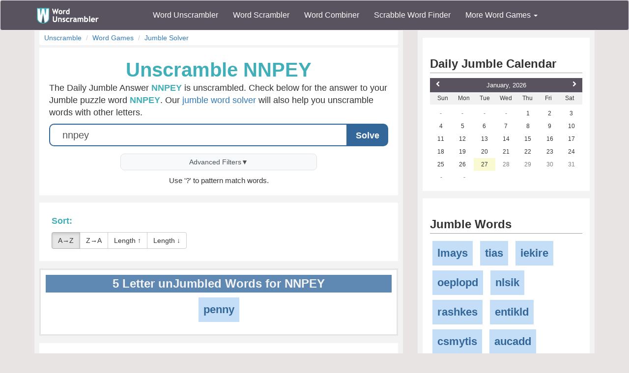

--- FILE ---
content_type: text/html; charset=utf-8
request_url: https://www.wordunscrambler.net/jumble-solver.aspx?word=nnpey
body_size: 11017
content:


<!DOCTYPE html>
<html xmlns="http://www.w3.org/1999/xhtml">
<head><title>
	NNPEY Jumble Word Answer - Unscramble NNPEY For the Daily Jumble
</title><link rel="shortcut icon" type="image/x-icon" href="/favicon.ico" /><link href="/css/bs-main.min.css" rel="preload" as="style" /><link href="/css/bs-main.min.css" rel="stylesheet" /><meta name="viewport" content="width=device-width,initial-scale=1" /><link rel="preload" href="/fonts/glyphicons-halflings-regular.woff2" as="font" />
    <style>
        @font-face {
            font-family: 'Glyphicons Halflings';
            src: url('/fonts/glyphicons-halflings-regular.woff2') format('woff2');
            font-display: swap;
        }
    </style>
    
    
    
    <style>
        .underscore {
            font-weight: bold;
            font-size: 1.4em;
            margin: 5px;
        }

        .answer {
            display: block;
            background-color: #e2e2e2;
            padding-top: 10px;
            padding-bottom: 10px;
            padding-left: 4px;
            font-size: 1.2em;
        }
    </style>
    <style>
        .box {
            margin: 20px 0;
            background-color: #f2f1f1;
            padding: 20px;
            -moz-border-radius: 8px;
            -webkit-border-radius: 8px;
            border-radius: 8px;
        }

            .box h3 {
                margin-top: 10px;
                margin-bottom: 20px;
            }

            .box .invert.light a {
                color: #f3f3f3;
                background-color: #336699;
                -moz-border-radius: 3px;
                -webkit-border-radius: 3px;
                border-radius: 3px;
            }
    </style>
    <style>
        /* Mobile reordering - solver stays at top, no reordering needed */
    </style>
    
    <link rel="preload" href="/css/game-cheats.min.css" as="style" />
    <link rel="stylesheet" href="/css/game-cheats.min.css" />
    <link rel="preload" href="/css/upd.css" as="style" />
    <link rel="stylesheet" href="/css/upd.css" />

    
    <meta name="description" content="Solve today's Daily Jumble puzzle instantly. Get jumble answers, unscramble words, and find solutions to jumbled letters. Updated daily with answers and hints." />

    
    <meta content="jumble, word unscrambler, unscrambler, word find, word finder, scrabble, anagram, anagram solver, anagram finder" name="keywords" />

    
    <link rel="preload" as="style" href="/css/tavo-calendar.css" />
    <link rel="stylesheet" href="/css/tavo-calendar.css" />

    
    
    <script type="application/ld+json">
        {
            "@context": "https://schema.org/", 
            "@type": "BreadcrumbList", 
            "itemListElement": [
                {
                    "@type": "ListItem", 
                    "position": 1, 
                    "name": "Word Unscrambler",
                    "item": "https://www.wordunscrambler.net"  
                },
                {
                    "@type": "ListItem", 
                    "position": 2, 
                    "name": "Jumble Solver",
                    "item": "https://www.wordunscrambler.net/jumble-solver.aspx"  
                },
                {
                    "@type": "ListItem", 
                    "position": 3, 
                    "name": "NNPEY",
                    "item": "https://www.wordunscrambler.net/jumble-solver.aspx?word=nnpey"  
                }
            ]
        }
        </script>
    
<meta name="description" content="Here is the solution for the Jumble Puzzle Word NNPEY. The scrambled letters NNPEY are used in the Daily Jumble Word Puzzle and we have the solution. " /></head>
<body>
    <nav class="navbar navbar-default bg-offBlack">
        <div class="container">
            <div class="navbar-header">
                <button type="button" class="navbar-toggle collapsed" data-toggle="collapse" data-target="#dd" aria-expanded="false">
                    <span class="sr-only">Toggle navigation</span>
                    <span class="icon-bar"></span>
                    <span class="icon-bar"></span>
                    <span class="icon-bar"></span>
                </button>
                <a class="navbar-brand" href="/">
                    <img alt="Word Unscrambler" src="/images/word-unscrambler.png" style="width: 126px; height: 32px;" /></a>
            </div>
            
            <div class="collapse navbar-collapse" id="dd">
                <ul class="nav navbar-nav">
                    <li><a title="word unscrambler" href="/">Word Unscrambler</a></li>
                    <li><a title="word scrambler" href="/word-scrambler.aspx">Word Scrambler</a></li>
                    <li><a title="word combiner" href="/word-combiner.aspx">Word Combiner</a></li>
                    <li><a title="scrabble word finder" href="/scrabble-word-finder.aspx">Scrabble Word Finder</a></li>
                    <li class="dropdown">
                        <a href="#" class="dropdown-toggle" data-toggle="dropdown" role="button" aria-haspopup="true" aria-expanded="false">More Word Games <span class="caret"></span></a>
                        <ul class="dropdown-menu">
                            <li style="background-color: #f3f3f3">&nbsp; &nbsp; &nbsp;<b>Word Game Cheats</b>
                            </li>
                            <li><a title="jumble solver" href="/jumble-solver.aspx">Jumble Solver</a></li>
                            <li><a title="text twist" href="/text-twist-solver.aspx">Text Twist Solver</a></li>
                            <li><a title="words with letters" href="/words-with-letters.aspx">Words With Letters</a></li>
                            <li><a title="words with friends cheat" href="/words-with-friends-cheat/">Words With Friends Cheat</a></li>
                            <li><a title="wordscapes answers" href="/wordscapes-answers.aspx">Wordscapes Answers</a></li>
                            <li><a title="word cookies cheat" href="/word-cookies-answers/">Word Cookies Cheat</a></li>
                            <li><a title="word connect cheat" href="/word-connect-answers.aspx">Word Connect Cheat</a></li>
                            <li><a title="word trip cheat" href="/word-trip-cheats.aspx">Word Trip Cheat</a></li>
                            <li><a title="crossword solver" href="/crossword-solver.aspx">Crossword Solver</a></li>
                             <li><a title="Word Games" href="/games/">Word Games</a></li>
                            <li><a title="all word scramble games" href="/word-scramble-tools.aspx">All Word Game Cheats</a></li>
                            <li style="background-color: #f3f3f3">&nbsp; &nbsp; &nbsp;<b>Word Scramble Tools</b>
                            </li>
                            <li><a title="unscramble word finder" href="/unscramble-word-finder.aspx">Word Finder</a></li>
                            <li><a title="anagram solver" href="/anagram-solver/">Anagram Solver</a></li>
                            <li><a title="unscramble letters" href="/unscramble-letters.aspx">Unscramble Letters</a></li>
                            <li><a title="unscramble words" href="/unscramble-words.aspx">Unscramble Words</a></li>
                            <li><a title="word descrambler" href="/word-descrambler.aspx">Word Descrambler</a></li>
                            <li><a title="random word generator" href="/random-word-generator/">Random Word Generator</a></li>
                            <li><a title="multiple word unscrambler" href="/multiple-word-unscrambler.aspx">Multiple Word Unscrambler</a></li>
                            <li><a title="word scrambler maker" href="/word-scramble.aspx">Word Scramble Maker</a></li>

                            <li style="background-color: #f3f3f3">&nbsp; &nbsp; &nbsp;<b>Worldwide</b>
                            </li>
                            <li><a title="spanish word unscrambler" href="/es/">Spanish Word Unscrambler</a></li>
                            <li><a title="french word unscrambler" href="/fr/">French Word Unscrambler</a></li>
                            <li><a title="german word unscrambler" href="/de/">German Word Unscrambler</a></li>
                            <li><a title="italian word unscrambler" href="/it/">Italian Word Unscrambler</a></li>
                        </ul>
                    </li>
                </ul>
            </div>
            
        </div>
    </nav>
    <form method="post" action="./jumble-solver.aspx?word=nnpey" id="form1">
<div class="aspNetHidden">
<input type="hidden" name="__EVENTTARGET" id="__EVENTTARGET" value="" />
<input type="hidden" name="__EVENTARGUMENT" id="__EVENTARGUMENT" value="" />
<input type="hidden" name="__VIEWSTATE" id="__VIEWSTATE" value="RuVJhG0CnbVya3PlYr/qQcVhCQzksHyYu+fGAjmD49ziPQWIMStJ+e3BL/fBFl9jeoQ1mHD2iAW/Rn/PAQoEy1XiMgNprpsbFxKqH4Z/Uhv3M0xwqfMylmzcjXW2OFZk97rzphweaAHPi2Kn7oGk3TdsP7jCc5Ddj7zee8yH4vX8rCoMQmNPqxZJogxQNXQah20L6NFtP8cKyL5ajNkFI2Lx3V3N5RreXpVSfNZBetObOgZzlJQzaHDMh5Yu3xu1qkYV/tQ2PPQY8vIZae/Qp5nm4Xa/1/jfV64oCCQhEKd2GfS8uzbH00gCjVPYiY2tFtVL6/2OEhTI9c1YdHuc7bHwjLjPoqW2NDAxZoKezkBk+YZD2wgzOKPcy8SiqIw0pSFYzIpPrZ7HMszVEDGdslhtIPLxgEfmEP3JznDmw7PaqxU6eCH5tO38TgP2J9081/3CODN7cbLB824HW0EFR1VZmNLS2H++Q1HUwRMR2mNN8pqknJK93uHJEooyRCsUS9iDGJw4O+z6c40kIuuSrTpoVlMAHhroFGRRmX+2EajnjHnHRqF3LurDtYxI8URk6NFo4v1nVDupdSUl/xTxrM6avcOGT2wh54HiF9LeLl0W09VecT/00z3ADFFZVLyf1yyMW69TLsw0LLj72fV6KcN9+DIFCr32CSXYjHSZq7sq583JavoLWydHqNVu0xnu+Obn4nK98/vbBrQaw+dupkHPuUPlF4NdUyaSepQLO6FZAdEnY9ew3Pnq+0msyZus3HNi0hCU9shfnO36ow28csRvnbIsIxdap0+cLLeEU06IscP/3Z++E5juuF2dOYhV+vL4ViiBE8FvF7pnXsHAytIphPVr/+gt3yyfsFa5tc2DxANxcpSPf8Jx5GLSGBYOLMqZ6To0YAmYru7SdpMMgVV7/q2vSj4coGLrUP6mmZxE/U6XHB7mdF7A9w8sqjqTRpbRLE2CeVx0DtELZiXwIjSsVdH83hsmyW30cz+LexlEtUTiWb3vpyQof1A1Ls5wfSc5o8syjX2MF0pW/eDGhnjXpqTnPr0+6qT2xL5rsrkWySpw/F+RwYcJlfmTpCYtiwhyfkklOOOHFyWJOZ5x79JR0mB0Eq1WfY02akMXLO9ABYJAmlIY6JJ84DC0y3oZmNT+cjSbxLbOSg8cMSIaSYPu/s29+eHIDDttqUy8zDlup+aAs0flie1pLFxCamzdMg6ibMh2PRo+g4/XqgIwDjG790dRusFeI/X5YjzKj05kDNwTrEaoPYosp2jcUhrp3fSNp/sFXUXe1Ks1H7Gq7TaLg/szJiO7H2TashYbc8SLDoYMe0ie5SMs78N9ZVDWMEcY9AbRBSFlDZT+TWqO1Q==" />
</div>

<script type="text/javascript">
//<![CDATA[
var theForm = document.forms['form1'];
if (!theForm) {
    theForm = document.form1;
}
function __doPostBack(eventTarget, eventArgument) {
    if (!theForm.onsubmit || (theForm.onsubmit() != false)) {
        theForm.__EVENTTARGET.value = eventTarget;
        theForm.__EVENTARGUMENT.value = eventArgument;
        theForm.submit();
    }
}
//]]>
</script>


<script src="/WebResource.axd?d=pynGkmcFUV13He1Qd6_TZIcFfQPj4kHTh0b_pJo154TTNL2MsZACt48AC4ITaBmmhI0acaVx8OImIOypqVlbYw2&amp;t=638901627720898773" type="text/javascript"></script>

<div class="aspNetHidden">

	<input type="hidden" name="__VIEWSTATEGENERATOR" id="__VIEWSTATEGENERATOR" value="A67D7994" />
	<input type="hidden" name="__PREVIOUSPAGE" id="__PREVIOUSPAGE" value="jr4DEvmdZEBXxSzk_VlavOLLmZ9ufFtmn0N3k8uhkC7HnIEqed0KIj44IAUfCfv7eUNhD8R--RnJEfL2I5-Oenwh3m_QIt2k9d5l3vG64VQ1" />
	<input type="hidden" name="__EVENTVALIDATION" id="__EVENTVALIDATION" value="TSITmeOchB0yhtlv8AIUWffZEwGM6d8glwJKhhILv88wfXfRWAUr9NZLTXewjZOsb5bMWgupkub5a2C6ua12ZcGYFqBHII2cRGVLf377YjpBB06HZo8MkkWHUNsFhyJF" />
</div>
        <div class="container">
            <div class="text-center">
                
    <div class="row">
        <div class="col-md-8 col-sm-8">
            
    <div class="content">
        
        <div class="text-left">
            <ul class="breadcrumb">
                <li class="breadcrumb-item"><a href="/">Unscramble</a></li>
                <li class="breadcrumb-item"><a href="/word-scramble-tools.aspx">Word Games</a></li>
                <li class="breadcrumb-item active"><a href="/jumble-solver.aspx" title="jumble solver">Jumble Solver</a></li>
            </ul>
        </div>

        
        <div class="light-box" id="jumble-solver-form" style="padding: 20px;">
            <div>
                
                
                <h1 class="font-blue">Unscramble NNPEY</h1>
                <p class="text-left">
                    The Daily Jumble Answer <b>NNPEY</b> is unscrambled. 
                        Check below for the answer to your Jumble puzzle word <b>NNPEY</b>. 
                        Our <a href="/jumble-solver.aspx">jumble word solver</a> will also help you unscramble words with other letters.
                   
                </p>
                
                
                <div style="max-width: 700px; margin: 0 auto;">
                    <div class="input-group input-group-lg" style="margin-bottom: 10px;">
                        <input type="text"
                            value="nnpey"
                            class="form-control"
                            name="word"
                            placeholder="Jumbled Letters"
                            style="border: 2px solid #336699; border-radius: 10px 0 0 10px; padding: 20px 25px; font-size: 20px; font-weight: 500;" />
                        <div class="input-group-btn">
                            <input type="submit" name="ctl00$ctl00$body$left$u_w" value="Solve" onclick="javascript:WebForm_DoPostBackWithOptions(new WebForm_PostBackOptions(&quot;ctl00$ctl00$body$left$u_w&quot;, &quot;&quot;, false, &quot;&quot;, &quot;/jumble-solver.aspx&quot;, false, false))" id="body_left_u_w" class="btn" Name="u_w" style="background: #336699; color: white; border: 2px solid #336699; border-radius: 0 10px 10px 0; font-size: 18px; font-weight: 600; display: flex; align-items: center; justify-content: center;" />
                        </div>
                    </div>
                    <div style="margin-top: 15px;">
                        <button type="button" class="btn btn-block" style="background: #f8f9fa; border: 1px solid #dee2e6; border-radius: 8px; margin: 0 auto; max-width: 400px; color: #495057; display: flex; align-items: center; justify-content: center;" data-target="#advanced" data-toggle="collapse">
                            <i class="fa fa-sliders"></i> Advanced Filters <span class="pull-right">&#9660;</span>
                        </button>
                    </div>
                </div>

                <small style="display: block; margin-top: 10px;">Use '?' to pattern match words.</small>
                
                <div class="collapse text-left featured" id="advanced">
                    <div class="form-group large">
                        <div class="row">
                            <div class="col-sm-4 col-xs-6">
                                <label>Length</label>
                                <select class="form-control select" name="length">
                                    <option value="0" >All</option>
                                    
                                    <option value="2" >2</option>
                                    
                                    <option value="3" >3</option>
                                    
                                    <option value="4" >4</option>
                                    
                                    <option value="5" >5</option>
                                    
                                    <option value="6" >6</option>
                                    
                                    <option value="7" >7</option>
                                    
                                    <option value="8" >8</option>
                                    
                                    <option value="9" >9</option>
                                    
                                    <option value="10" >10</option>
                                    
                                    <option value="11" >11</option>
                                    
                                    <option value="12" >12</option>
                                    
                                    <option value="13" >13</option>
                                    
                                    <option value="14" >14</option>
                                    
                                </select>
                            </div>
                        </div>
                        <div class="row">
                            <div class="col-sm-4 col-xs-6">
                                <label>Starts With</label>
                                <input type="text"
                                    class="form-control"
                                    value=""
                                    name="startswith" />
                            </div>
                            <div class="col-sm-4 col-xs-6">
                                <label>Contains</label>
                                <input type="text"
                                    class="form-control"
                                    value=""
                                    name="contains" />
                            </div>
                            <div class="col-sm-4 col-xs-6">
                                <label>Ends With</label>
                                <input type="text"
                                    class="form-control"
                                    value=""
                                    name="endswith" />
                            </div>
                        </div>
                    </div>
                </div>
                
            </div>

        </div>

        
        

        
        <div class="light-box text-left">
            <div class="sort-buttons margin-10">
                <p class="text-left"><b>Sort:</b></p>
                <div class="btn-group" role="group" aria-label="Sort options">
                    <button type="button" class="btn btn-default sort-btn active" data-sort="alpha-asc">A→Z</button>
                    <button type="button" class="btn btn-default sort-btn" data-sort="alpha-desc">Z→A</button>
                    <button type="button" class="btn btn-default sort-btn" data-sort="length-asc">Length ↑</button>
                    <button type="button" class="btn btn-default sort-btn" data-sort="length-desc">Length ↓</button>
                </div>
            </div>
        </div>

        

        <div class="light-box results featured" data-length="5">
            <h3 class="results-header">
                5 Letter unJumbled Words for NNPEY
            </h3>

            <ul class="list-unstyled unscrambled-words">
                
                <li class="invert light" data-word="penny" data-length="5">
                    <a class="word"
                        title="jumble penny answer"
                        href="/word-meaning/penny">
                        penny
                    </a>
                </li>
                
            </ul>

        </div>


        

        
        <div class="light-box">
            <div class="mobile-ad">
                <label>Advertisements</label>
                <ins class="adsbygoogle"
                    style="display: block"
                    data-ad-client="ca-pub-8846655816178384"
                    data-ad-slot="8771400528"
                    data-ad-format="auto"
                    data-full-width-responsive="true"></ins>
                <script>
                    (adsbygoogle = window.adsbygoogle || []).push({});
                </script>
            </div>
        </div>

        
        

        <div class="light-box results featured" id="recent-answers" title="Recent Jumble Answers" data-length="4">
            <h3 class="results-header">
                4 letter jumble words using the letters NNPEY
            </h3>
            <div>
                <ul class="list-unstyled unscrambled-words">
                    
                    <li class="invert light" data-word="pyne" data-length="4">
                        <a class="word"
                            title="jumble pyne"
                            href="/word-meaning/pyne">
                            pyne
                        </a>
                    </li>
                    
                </ul>
            </div>
        </div>
        

        <div class="light-box results featured" id="recent-answers" title="Recent Jumble Answers" data-length="3">
            <h3 class="results-header">
                3 letter jumble words using the letters NNPEY
            </h3>
            <div>
                <ul class="list-unstyled unscrambled-words">
                    
                    <li class="invert light" data-word="nep" data-length="3">
                        <a class="word"
                            title="jumble nep"
                            href="/word-meaning/nep">
                            nep
                        </a>
                    </li>
                    
                    <li class="invert light" data-word="nye" data-length="3">
                        <a class="word"
                            title="jumble nye"
                            href="/word-meaning/nye">
                            nye
                        </a>
                    </li>
                    
                    <li class="invert light" data-word="pen" data-length="3">
                        <a class="word"
                            title="jumble pen"
                            href="/word-meaning/pen">
                            pen
                        </a>
                    </li>
                    
                    <li class="invert light" data-word="pye" data-length="3">
                        <a class="word"
                            title="jumble pye"
                            href="/word-meaning/pye">
                            pye
                        </a>
                    </li>
                    
                    <li class="invert light" data-word="yen" data-length="3">
                        <a class="word"
                            title="jumble yen"
                            href="/word-meaning/yen">
                            yen
                        </a>
                    </li>
                    
                    <li class="invert light" data-word="yep" data-length="3">
                        <a class="word"
                            title="jumble yep"
                            href="/word-meaning/yep">
                            yep
                        </a>
                    </li>
                    
                </ul>
            </div>
        </div>
        

        <div class="light-box results featured" id="recent-answers" title="Recent Jumble Answers" data-length="2">
            <h3 class="results-header">
                2 letter jumble words using the letters NNPEY
            </h3>
            <div>
                <ul class="list-unstyled unscrambled-words">
                    
                    <li class="invert light" data-word="en" data-length="2">
                        <a class="word"
                            title="jumble en"
                            href="/word-meaning/en">
                            en
                        </a>
                    </li>
                    
                    <li class="invert light" data-word="ne" data-length="2">
                        <a class="word"
                            title="jumble ne"
                            href="/word-meaning/ne">
                            ne
                        </a>
                    </li>
                    
                    <li class="invert light" data-word="ny" data-length="2">
                        <a class="word"
                            title="jumble ny"
                            href="/word-meaning/ny">
                            ny
                        </a>
                    </li>
                    
                    <li class="invert light" data-word="pe" data-length="2">
                        <a class="word"
                            title="jumble pe"
                            href="/word-meaning/pe">
                            pe
                        </a>
                    </li>
                    
                    <li class="invert light" data-word="ye" data-length="2">
                        <a class="word"
                            title="jumble ye"
                            href="/word-meaning/ye">
                            ye
                        </a>
                    </li>
                    
                </ul>
            </div>
        </div>
        

        <div class="light-box text-left">
            <h2>Unscramble Jumbled Words or Letters NNPEY</h2>
            <div>
                <p>
                    Using the Jumble Word Solver you found 13 words with the letters, <b>NNPEY</b>. The above results will help you solve your daily word jumble puzzle. 
                </p>
                <p>

                    <b>Tip: </b>Did you know you can unscramble multiple words, phrases or even a sentence? The instructions, and an example are below.
                </p>
            </div>
        </div>
        <div class="text-center featured light-box">
            <h2>More About NNPEY</h2>
            <div class="text-center">
                <div class="btn btn-outline">
                    <a class="word" href="/unscramble/nnpey">Unscramble Letters in NNPEY</a>
                </div>

                <div class="btn btn-outline">
                        <a class="word" href="/words/starts-with-n">Words That Start With N</a>
                    </div>
                
                <div class="btn btn-outline">
                    <a class="word" href="/words/ends-with-y">Words That End With Y</a>
                </div>
                
            </div>
            <div class="">
                <div class="btn btn-outline">
                    <a class="word" href="/words/5-letter">5 letter words</a>
                </div>
                <div class="btn btn-outline">
                        <a class="word" href="/words/5-letter/starts-with-n">5 Letter Words Starting With N</a>
                    </div>
                <div class="btn btn-outline">
                        <a class="word" href="/words/5-letter/ends-with-y">5 Letter Words Ending With N</a>
                    </div>
                
                <div class="btn btn-outline">
                    <a class="word" href="/word-meaning/nnpey">The Meaning of NNPEY</a>
                </div>

                
                <div class="btn btn-outline">
                    <a class="word" href="/words/contains-nnpey">Words That Contain NNPEY</a>
                </div>
                
            </div>

        </div>
        <div class="light-box">
            <div>
                

                <div class="light-box">

                    <h2>NNPEY in Other Word Games</h2>
                    <div class="">
                        <div class="btn btn-outline"><a class="word" href="/unscramble/nnpey ">Unscramble NNPEY </a></div>
                        <div class="btn btn-outline"><a class="word" href="/unscramble-letters.aspx?word=nnpey ">Unscramble NNPEY Letters </a></div>
                        <div class="btn btn-outline"><a class="word" href="/text-twist-solver.aspx?word=nnpey ">NNPEY in Text Twist</a></div>
                        <div class="btn btn-outline"><a class="word" href="/scrabble-word-finder.aspx?word=nnpey ">NNPEY in Scrabble</a></div>
                        <div class="btn btn-outline"><a class="word" href="/words-with-friends.aspx?word=nnpey ">NNPEY in Words With Friends</a></div>
                        <div class="btn btn-outline"><a class="word" href="/jumble-solver.aspx?word=nnpey ">NNPEY in Jumble</a></div>
                        <div class="btn btn-outline"><a class="word" href="/unscramble-word-finder.aspx?word=nnpey ">NNPEY Unscramble</a></div>
                        <div class="btn btn-outline"><a class="word" href="/word-scrambler.aspx">Word Scrambler </a></div>
                        <div class="btn btn-outline"><a class="word" href="/anagram-solver.aspx?word=nnpey ">Anagrams For NNPEY </a></div>
                    </div>
                </div>
                <br />
                
            </div>
        </div>
        
        <div class="light-box">
            <div class="mobile-ad">
                <label>Advertisement</label>
                <!-- WU - Jumble Solver - UB -->
                <ins class="adsbygoogle"
                    style="display: block"
                    data-ad-client="ca-pub-8846655816178384"
                    data-ad-slot="3109905889"
                    data-ad-format="auto"
                    data-full-width-responsive="true"></ins>
                <script>
                    (adsbygoogle = window.adsbygoogle || []).push({});
                </script>
            </div>
        </div>
        
        <div class="light-box text-left" id="solving-tips" title="Tips to Solve a Jumble Puzzle">
            <h2>Tips To Solve Jumble Puzzles: Finding Jumble Solutions for 1/26/2026</h2>
            <div>

                <p>If you enjoy word games, you've likely encountered jumbles before. These puzzles challenge you to unscramble a set of letters to form a word, and they can be a lot of fun.</p>
                <p>If you're struggling to solve jumbles or other word games like <a href="/scrabble-word-finder.aspx">Scrabble</a>, <a href="/words-with-friends-cheat/">Words With Friends</a>, and <a href="/text-twist-solver.aspx">Text Twist</a>, don't worry! We've gathered a few useful strategies to help you improve your skills and become a puzzle-solving master.</p>
                <ul class="spaced">
                    <li>Start by looking for prefixes and suffixes. These are small words that can be added to the beginning or end of a word to change its meaning. For example, if you see the letters "unscramble", you might notice that "un-" is a prefix that means "not". This could help you guess that the word you're looking for is "<a href="/word-scrambler.aspx">scramble</a>."</li>
                    <li>Pay attention to letter combinations that frequently appear in words. For instance, "tion", "ing", and "ed" are common suffixes that can help you narrow down your options. Additionally, keep in mind that certain letters are more likely to appear together than others. For example, "th" and "ch" are common letter pairs.</li>
                    <li>Look for patterns in the letters. For instance, if you notice that there are two vowels together, they might form a common vowel combination such as "ea" or "ai". You can also try rearranging the letters to see if any words jump out at you.</li>
                    <li>Don't be afraid to use a jumble solver like the one on this page. While it's always satisfying to solve a puzzle on your own, sometimes you might get stuck. A jumble solver can provide you with a list of possible words, which can help you find the right answer more quickly.</li>
                </ul>

                <p>With these strategies in mind, you'll be well on your way to becoming a jumble-solving pro.</p>
                <p>So next time you come across a jumble, don't be intimidated - just take a deep breath and start unscrambling those letters!</p>


            </div>
        </div>
        <div class="light-box text-left" id="where-to-play" title="Where to play Jumble?">
            <h2>Where Can You Play Jumble?</h2>
            <ul class="spaced">
                <li><a href="https://puzzles.usatoday.com/jumble/" rel="external" target="_blank">USA Today - Play Jumble</a></li>
                <li><a href="https://www.chicagotribune.com/entertainment/games/ct-jumble-daily-htmlstory.html" rel="external" target="_blank">Chicago Tribune - Play Jumble</a></li>
                <li><a href="https://www.jumble.com/playjumble" rel="external nofollow" target="_blank">Jumble - Play Jumble</a></li>
            </ul>
        </div>
        <div class="light-box text-left" id="about-solver" title="About Our Jumble Solver">
            <h2>About Our Word Jumble Solver</h2>
            <p>
                The Daily Jumble is a fun and addicting game that challenges your word skills. It's even more enjoyable when you don't have to worry about getting stuck on tricky words! Our Jumble Word Solver can help you solve puzzle questions from publications like USA Today, Chicago Tribune, and more.
            </p>
            <p>
                How does it work? Our <a title="daily jumble solving tool" href="/jumble-solver.aspx">Jumble Solver</a> unscrambles jumbled (scrambled) words and letters to provide answers quickly and accurately. Simply enter your scrambled letters, and let our tool do the rest.
            </p>
            <p>
                Stuck on a word or need help with an entire puzzle? This solver is designed to make solving Jumble puzzles fast and frustration-free.
            </p>
        </div>

        <div class="light-box text-left featured">
            <h2>Play Free Word Games</h2>
            <p>Looking for more word puzzle fun? Try our free playable games!</p>
            <div class="row" style="margin-top: 20px;">
                <div class="col-sm-6" style="margin-bottom: 15px;">
                    <a href="/games/boggle/" class="btn btn-block" style="background: #336699; color: white; padding: 15px; font-size: 16px; border-radius: 8px; text-decoration: none; display: block;">
                        <i class="fa fa-th"></i> Boggle
                    </a>
                </div>
                <div class="col-sm-6" style="margin-bottom: 15px;">
                    <a href="/play-text-twist/" class="btn btn-block" style="background: #336699; color: white; padding: 15px; font-size: 16px; border-radius: 8px; text-decoration: none; display: block;">
                        <i class="fa fa-refresh"></i> Text Twist
                    </a>
                </div>
                <div class="col-sm-6" style="margin-bottom: 15px;">
                    <a href="/games/word-connection/" class="btn btn-block" style="background: #336699; color: white; padding: 15px; font-size: 16px; border-radius: 8px; text-decoration: none; display: block;">
                        <i class="fa fa-link"></i> Word Connection
                    </a>
                </div>
                <div class="col-sm-6" style="margin-bottom: 15px;">
                    <a href="/games/hangman/" class="btn btn-block" style="background: #336699; color: white; padding: 15px; font-size: 16px; border-radius: 8px; text-decoration: none; display: block;">
                        <i class="fa fa-user"></i> Hangman
                    </a>
                </div>
                <div class="col-sm-6" style="margin-bottom: 15px;">
                    <a href="/games/word-search/" class="btn btn-block" style="background: #336699; color: white; padding: 15px; font-size: 16px; border-radius: 8px; text-decoration: none; display: block;">
                        <i class="fa fa-search"></i> Word Search
                    </a>
                </div>
                <div class="col-sm-6" style="margin-bottom: 15px;">
                    <a href="/games/word-unscramble/" class="btn btn-block" style="background: #336699; color: white; padding: 15px; font-size: 16px; border-radius: 8px; text-decoration: none; display: block;">
                        <i class="fa fa-random"></i> Word Unscramble
                    </a>
                </div>
            </div>
        </div>

        <div style="text-align: center; padding: 20px 0; color: #666; font-size: 14px;">
            <p>Last Updated: January 26, 2026</p>
        </div>

    </div>

        </div>
        <div class="col-md-4 col-sm-4">
            
    <div class="content-sm text-left">
        <div class="light-box">
            <h3 class="border-bottom">Daily Jumble Calendar</h3>
            <div id="my-calendar"></div>
        </div>

        
                <div class="light-box">
                    <h3 class="border-bottom">Jumble Words</h3>
                    <ul class="list-unstyled">
                        
                <li class="invert light">
                    <a title="jumble word lmays" href="/jumble-solver.aspx?word=lmays">lmays</a>
                </li>
            
                <li class="invert light">
                    <a title="jumble word tias" href="/jumble-solver.aspx?word=tias">tias</a>
                </li>
            
                <li class="invert light">
                    <a title="jumble word iekire" href="/jumble-solver.aspx?word=iekire">iekire</a>
                </li>
            
                <li class="invert light">
                    <a title="jumble word oeplopd" href="/jumble-solver.aspx?word=oeplopd">oeplopd</a>
                </li>
            
                <li class="invert light">
                    <a title="jumble word nlsik" href="/jumble-solver.aspx?word=nlsik">nlsik</a>
                </li>
            
                <li class="invert light">
                    <a title="jumble word rashkes" href="/jumble-solver.aspx?word=rashkes">rashkes</a>
                </li>
            
                <li class="invert light">
                    <a title="jumble word entikld" href="/jumble-solver.aspx?word=entikld">entikld</a>
                </li>
            
                <li class="invert light">
                    <a title="jumble word csmytis" href="/jumble-solver.aspx?word=csmytis">csmytis</a>
                </li>
            
                <li class="invert light">
                    <a title="jumble word aucadd" href="/jumble-solver.aspx?word=aucadd">aucadd</a>
                </li>
            
                <li class="invert light">
                    <a title="jumble word ynsyonm" href="/jumble-solver.aspx?word=ynsyonm">ynsyonm</a>
                </li>
            
                    </ul>
                    <hr />
                    <p>
                        Can you <a href="/">unscramble</a> these jumbled words?
                    </p>
                </div>
            

        <div class="light-box featured">
            <h3 class="border-bottom">Today's Daily Jumble Puzzle for <a href="/daily-jumble-answers/01-26-2026">1/26/2026</a></h3>
            
                    <div class="light-box text-left">

                        <div>
                            <ul class="list-unstyled">
                                
                    <li class="light invert">
                        <a class="word" href="/jumble-solver.aspx?word=unbyn">UNBYN</a>
                    </li>
                
                    <li class="light invert">
                        <a class="word" href="/jumble-solver.aspx?word=zriep">ZRIEP</a>
                    </li>
                
                    <li class="light invert">
                        <a class="word" href="/jumble-solver.aspx?word=rgeedd">RGEEDD</a>
                    </li>
                
                    <li class="light invert">
                        <a class="word" href="/jumble-solver.aspx?word=gligeg">GLIGEG</a>
                    </li>
                
                            </ul>
                        </div>
                    </div>
                
        </div>
        <div class="light-box">
            <ins class="adsbygoogle"
                style="display: block"
                data-ad-client="ca-pub-8846655816178384"
                data-ad-slot="8771400528"
                data-ad-format="auto"
                data-full-width-responsive="true"></ins>
            <script>
                (adsbygoogle = window.adsbygoogle || []).push({});
            </script>
        </div>


        <div class="light-box featured">
            <h3 class="border-bottom">Daily Word Jumble For <a href="/daily-jumble-answers/01-25-2026">1/25/2026</a></h3>

            
                    <div class="light-box">

                        <div>
                            <ul class="list-unstyled">
                                
                    <li class="light invert">
                        <a class="word" href="/jumble-solver.aspx?word=rcendh">RCENDH</a>
                    </li>
                
                    <li class="light invert">
                        <a class="word" href="/jumble-solver.aspx?word=lzifez">LZIFEZ</a>
                    </li>
                
                    <li class="light invert">
                        <a class="word" href="/jumble-solver.aspx?word=lohwol">LOHWOL</a>
                    </li>
                
                    <li class="light invert">
                        <a class="word" href="/jumble-solver.aspx?word=sesecx">SESECX</a>
                    </li>
                
                            </ul>
                        </div>
                    </div>
                
        </div>
        <div class="light-box">
            <h3>Other Word Finders</h3>
            <ul class="list-group">
                <li class=" list-group-item list-group-item-info">Popular Word Games</li>

                <li class="list-group-item"><a title="Word Unscrambler" href="/">Word Unscrambler</a></li>
                <li class="list-group-item"><a title="Word Scrambler" href="/word-scrambler.aspx">Word Scrambler</a></li>
                <li class="list-group-item"><a title="Word Combiner" href="/word-combiner.aspx">Word Combiner</a></li>
                <li class="list-group-item"><a title="Text Twist Solver" href="/text-twist-solver.aspx">Text Twist Solver</a></li>
                <li class="list-group-item"><a title="scrabble word finder" href="/scrabble-word-finder.aspx">Scrabble Word Finder</a></li>
                <li class="list-group-item"><a title="words with friends cheat" href="/words-with-friends-cheat/">Words With Friends Cheat</a></li>
                <li class="list-group-item"><a title="wordle solver" href="/wordle-solver/">Wordle Solver</a></li>
                <li class=" list-group-item list-group-item-info">Useful Word Tools</li>
                <li class="list-group-item"><a title="multiple word unscrambler" href="/multiple-word-unscrambler.aspx">Multiple Word Unscrambler</a></li>
                <li class="list-group-item"><a title="word descrambler" href="/word-descrambler.aspx">Word Descrambler</a></li>
                <li class="list-group-item"><a title="word generator" href="/random-word-generator">Word Generator</a></li>
                <li class=" list-group-item list-group-item-info">Worldwide Unscramblers</li>
                <li class="list-group-item"><a title="spanish word unscrambler" href="/es/">Spanish Word Unscrambler</a></li>
                <li class="list-group-item"><a title="german word unscrambler" href="/de/">German Word Unscrambler</a></li>
                <li class="list-group-item"><a title="french word unscrambler" href="/fr/">French Word Unscrambler</a></li>
            </ul>
        </div>
    </div>


            


            

        </div>
    </div>

            </div>
            <div style="height: 10px"></div>

            
        </div>
    </form>

    <footer>
        <div class="container">
            <div class="row">
                <div class="col-md-3">
                    <div class="header">Our Site</div>
                    <div class="line"><a title="word unscrambler" href="/">Word Unscrambler</a></div>
                    <div class="line"><a title="word scrambler" href="/word-scrambler.aspx">Word Scrambler</a></div>
                    <div class="line"><a title="word combiner" href="/word-combiner.aspx">Word Combiner</a></div>
                    <div class="line"><a title="scrabble word finder" href="/scrabble-word-finder.aspx">Scrabble Word Finder</a></div>
                    <div class="line"><a title="Word Scramble Tools" href="/word-scramble-tools.aspx">All Word Scramble Tools</a></div>
                    <div class="line"><b><a title="Word Games" href="/games/">Games</a></b></div>

                    <div class="header">Chrome Extensions</div>
                    <div class="line"><a target="_blank" href="https://chrome.google.com/webstore/detail/word-unscrambler/pognjbeohhjhjhaangflfkkaekammijb">Word Unscrambler</a></div>
                    <div class="line"><a target="_blank" href="https://chrome.google.com/webstore/detail/scrabble-word-finder/dhfiapdhmjndbnaabnejmahbojdgajao">Scrabble Word Finder</a></div>
                    <div class="line"><a target="_blank" href="https://chrome.google.com/webstore/detail/jumble-solver/fhinpicbnlhaoffnaaidfhggefpopdmi?hl=en&gl=US">Jumble Solver</a></div>
                    <div class="line"><a target="_blank" href="https://chrome.google.com/webstore/detail/word-scrambler/pfhhciajfmibedngogmbngphciegjfif">Word Scrambler</a></div>

                </div>

                <div class="col-md-3">
                    <div class="header">Word Resources</div>
                    <div class="line"><a href="https://www.nameacronym.net" target="_blank">Acronym Maker</a></div>
                    <div class="line"><a href="https://www.rhymefinder.net" target="_blank">Rhyme Finder</a></div>
                    <div class="line"><a href="https://www.worddescrambler.net" target="_blank">Word Descrambler</a></div>
                    <div class="line"><a href="https://www.iunscramble.com" target="_blank">Unscramble</a></div>
                    <div class="line"><a href="https://www.jumblesolver.tips" target="_blank">Jumble Cheat</a></div>
                </div>
                <div class="col-md-3">
                    <div class="header">Name Resources</div>
                    <div class="line"><a href="https://www.bestlittlebaby.com" target="_blank">Baby Names</a></div>
                    <div class="line"><a href="https://www.bestlittlebaby.com/baby-middle-name-generator.aspx" target="_blank">Middle Name Generator</a></div>
                    <div class="line"><a href="https://www.namegenerator.co" target="_blank">Name Generator</a></div>
                    <div class="line"><a href="https://www.nameacronym.net/name-combiner.aspx" target="_blank">Name Combiner</a></div>

                </div>
                <div class="col-md-3">
                    <div class="header">About</div>
                    <div class="line"><a href="/privacy-policy.aspx">Privacy Policy</a></div>
                    <div class="line"><a href="/about-us.aspx">About Us</a></div>
                    <div class="line"><a href="/contact-us.aspx">Contact Us</a></div>
                    <div class="line"><a href="/terms.aspx">Terms</a></div>
                    <div class="header">Social Media</div>
                    <div class="line"><a href="https://www.facebook.com/wordunscramble" target="_blank">Facebook</a></div>
                    <div class="line"><a href="https://twitter.com/UnscramblerWord" target="_blank">Twitter</a></div>
                </div>
            </div>
            <br />
            <hr />
            <div class="font-white text-center">
                Copyright 2026 - wordunscrambler.net is not affiliated with SCRABBLE®, Mattel, Spear, Hasbro, or Zynga with Friends in any way
            </div>
        </div>
        <a href="#" id="top">^</a>
    </footer>
    <link href="/js/bs-jq.min.js" rel="preload" as="script" />
    <script src="/js/bs-jq.min.js"></script>
    
    
    <link href="/scripts/lazy.js" rel="preload" as="script" />
    <script src="/scripts/lazy.js" type="text/javascript"></script>
    <script async src="//pagead2.googlesyndication.com/pagead/js/adsbygoogle.js"></script>

    
    <script src="https://cdnjs.cloudflare.com/ajax/libs/moment.js/2.24.0/moment-with-locales.min.js"></script>
    <link rel="preload" as="script" href="/js/tavo-calendar.js" />
    <script src="/js/tavo-calendar.js"></script>
    <script>
        // Initialize calendar
        const calendar = document.querySelector("#my-calendar");
        if (calendar) {
            const myCalendar = new TavoCalendar(calendar, {
                multi_select: false,
                future_select: false,
                past_select: true,
            });

            calendar.addEventListener('calendar-select', (ev) => {
                d = new Date(myCalendar.getSelected());
                d.setDate(d.getDate() + 1);
                const ye = new Intl.DateTimeFormat('en', { year: 'numeric' }).format(d);
                const mo = new Intl.DateTimeFormat('en', { month: '2-digit' }).format(d);
                const da = new Intl.DateTimeFormat('en', { day: '2-digit' }).format(d);

                location.href = `/daily-jumble-answers/${mo}-${da}-${ye}`;
            });
        }
    </script>

    <script>
        $(function () {
            // Sort functionality
            $('.sort-btn').click(function () {
                // Remove active class from all buttons
                $('.sort-btn').removeClass('active');
                // Add active class to clicked button
                $(this).addClass('active');

                var sortType = $(this).data('sort');

                // Get all word lists
                $('.unscrambled-words').each(function () {
                    var $list = $(this);
                    var $items = $list.find('li').get();

                    // Sort the items
                    $items.sort(function (a, b) {
                        var wordA = $(a).data('word');
                        var wordB = $(b).data('word');
                        var lengthA = $(a).data('length');
                        var lengthB = $(b).data('length');

                        switch (sortType) {
                            case 'alpha-asc':
                                return wordA.localeCompare(wordB);
                            case 'alpha-desc':
                                return wordB.localeCompare(wordA);
                            case 'length-asc':
                                return lengthA - lengthB || wordA.localeCompare(wordB);
                            case 'length-desc':
                                return lengthB - lengthA || wordA.localeCompare(wordB);
                            default:
                                return 0;
                        }
                    });

                    // Re-append sorted items
                    $.each($items, function (index, item) {
                        $list.append(item);
                    });
                });
            });
        });
    </script>


    <script>
        $(function () {
            var offset = 300;
            var duration = 500;

            $(window).scroll(function () {
                if ($(this).scrollTop() > offset) {
                    $("#top").css("display", "block");
                } else {
                    $("#top").css("display", "none");
                }
            });

            $("#top").click(function (event) {
                event.preventDefault();
                $("html, body").animate({ scrollTop: 0 }, duration);
                return false;
            })
        });
    </script>
    <!-- Global site tag (gtag.js) - Google Analytics -->
    <script async src="https://www.googletagmanager.com/gtag/js?id=G-6JES1HTHS3"></script>
    <script>
        window.dataLayer = window.dataLayer || [];
        function gtag() { dataLayer.push(arguments); }
        gtag('js', new Date());

        gtag('config', 'G-6JES1HTHS3');
    </script>
    
    <!-- Quantcast Choice. Consent Manager Tag v2.0 (for TCF 2.0) -->
    
    <!-- End Quantcast Choice. Consent Manager Tag v2.0 (for TCF 2.0) -->
<script defer src="https://static.cloudflareinsights.com/beacon.min.js/vcd15cbe7772f49c399c6a5babf22c1241717689176015" integrity="sha512-ZpsOmlRQV6y907TI0dKBHq9Md29nnaEIPlkf84rnaERnq6zvWvPUqr2ft8M1aS28oN72PdrCzSjY4U6VaAw1EQ==" data-cf-beacon='{"version":"2024.11.0","token":"a976254b971f4411b0ce219c7b1ef774","server_timing":{"name":{"cfCacheStatus":true,"cfEdge":true,"cfExtPri":true,"cfL4":true,"cfOrigin":true,"cfSpeedBrain":true},"location_startswith":null}}' crossorigin="anonymous"></script>
</body>
</html>


--- FILE ---
content_type: text/html; charset=utf-8
request_url: https://www.google.com/recaptcha/api2/aframe
body_size: 267
content:
<!DOCTYPE HTML><html><head><meta http-equiv="content-type" content="text/html; charset=UTF-8"></head><body><script nonce="t2FBU4cFGxGBqOHgLlrXIA">/** Anti-fraud and anti-abuse applications only. See google.com/recaptcha */ try{var clients={'sodar':'https://pagead2.googlesyndication.com/pagead/sodar?'};window.addEventListener("message",function(a){try{if(a.source===window.parent){var b=JSON.parse(a.data);var c=clients[b['id']];if(c){var d=document.createElement('img');d.src=c+b['params']+'&rc='+(localStorage.getItem("rc::a")?sessionStorage.getItem("rc::b"):"");window.document.body.appendChild(d);sessionStorage.setItem("rc::e",parseInt(sessionStorage.getItem("rc::e")||0)+1);localStorage.setItem("rc::h",'1769476029541');}}}catch(b){}});window.parent.postMessage("_grecaptcha_ready", "*");}catch(b){}</script></body></html>

--- FILE ---
content_type: text/css
request_url: https://www.wordunscrambler.net/css/upd.css
body_size: 56
content:
h1,h2,h3,h4{
    font-weight:bold;
}
h3, h4{
    margin-top:25px;
}

blockquote{
    margin-left:20px;
    margin-top:30px;
    margin-bottom:30px;
    padding:20px;
    background-color:#f7f7f7;
}

.underline{
    display:block;
    padding-bottom:8px;
    border-bottom:2px solid #e6dfdf;
}
.padding-20{
    padding:20px 0;
}

@media (max-width: 450px) {
    .mobile-block {
        text-align:left;
        display: block !important;
        width: 100% !important; /* Change from auto to 100% */
        margin-bottom: 0 !important;
    }

        .mobile-block a {
            display: block !important; /* Add this to make the link full width */
            width: 100% !important; /* Add this to make the link full width */
        }
}
/* typical phone screen resolution */
@media only screen and (max-width : 667px) {
    .content {
        padding: 0;
    }

    .light-box {
        padding: 8px;
    }
    h1{
        font-size:1.5em;

    }
    h2{
        font-size:1.3em;
    }
    h3{
        font-size:1.2em;
    }
}
.rounded-left {
    border-top-left-radius: 25px;
    border-bottom-left-radius: 25px;
}

.rounded-right {
    border-top-right-radius: 25px;
    border-bottom-right-radius: 25px;
}

--- FILE ---
content_type: text/css
request_url: https://www.wordunscrambler.net/css/tavo-calendar.css
body_size: 359
content:
.tavo-calendar {
  text-align: center;
  font-size: 13px; }

.tavo-calendar__info {
  display: none;
  text-align: left;
  margin-bottom: 8px;
  font-size: 12px; }
  .tavo-calendar__info span {
    font-weight: bold;
    background-color: #f1f1f1; }
  .tavo-calendar__info:after {
    content: '';
    display: block;
    clear: both; }

.tavo-calendar__header {
  display: flex;
  justify-content: space-between;
  background-color: #595360;
  color: white;
  align-items: center;
  padding: 4px 8px; }

.tavo-calendar__nav {
  float: left;
  font-size: 1.125em;
  font-weight: bold;
  position: relative;
  padding: 0;
  cursor: pointer;
  fill: white; }
  .tavo-calendar__nav_prev, .tavo-calendar__nav_next {
    text-align: left; }
    .tavo-calendar__nav_prev svg, .tavo-calendar__nav_next svg {
      width: 16px;
      height: 16px; }

.tavo-calendar__code_lock {
  opacity: 0.7; }

.tavo-calendar__code_lock:hover {
  opacity: 1; }

.tavo-calendar__code_lock .tavo-calendar__days {
  pointer-events: none; }

.tavo-calendar__week-names {
  display: flex;
  background-color: #F1F1F1;
  font-size: 12px;
  padding: 4px; }

.tavo-calendar__days {
  display: flex;
  flex-wrap: wrap;
  margin-top: 5px; }

.tavo-calendar__reset {
  float: right; }
  .tavo-calendar__reset svg {
    height: 16px;
    width: 16px; }

.tavo-calendar__weekday {
  flex: 1;
  text-align: center; }

.tavo-calendar__day {
  flex: 1;
  min-width: 14%;
  max-width: 15%;
  text-align: center;
  cursor: pointer; }
  .tavo-calendar__day span {
    width: 26px;
    height: 26px;
    border-radius: 50%;
    display: inline-block;
    line-height: 26px;
    font-size: 12px; }
    .tavo-calendar__day span:hover {
      background-color: lightblue; }
  .tavo-calendar__day_highlight {
    color: red !important; }
  .tavo-calendar__day_abs-today {
    background-color: lightgoldenrodyellow;
    border-radius: unset; }
  .tavo-calendar__day_today:hover span {
    border-radius: 50%; }
  .tavo-calendar__day_off, .tavo-calendar__day_exp, .tavo-calendar__day_different-month, .tavo-calendar__day_lock {
    cursor: default;
    color: grey;
    background-color: unset; }
    .tavo-calendar__day_off day, .tavo-calendar__day_off day:hover, .tavo-calendar__day_exp day, .tavo-calendar__day_exp day:hover, .tavo-calendar__day_different-month day, .tavo-calendar__day_different-month day:hover, .tavo-calendar__day_lock day, .tavo-calendar__day_lock day:hover {
      background: unset; }
  .tavo-calendar__day_off span {
    text-decoration: line-through; }
  .tavo-calendar__day_select span {
    background-color: unset; }
  .tavo-calendar__day_select span {
    background-color: lightblue;
    border-radius: unset; }
  .tavo-calendar__day_select day:hover {
    background-color: lightblue; }
  .tavo-calendar__day_range-select {
    background-color: lightblue; }
  .tavo-calendar__day_select-lock {
    pointer-events: none;
    color: grey; }
